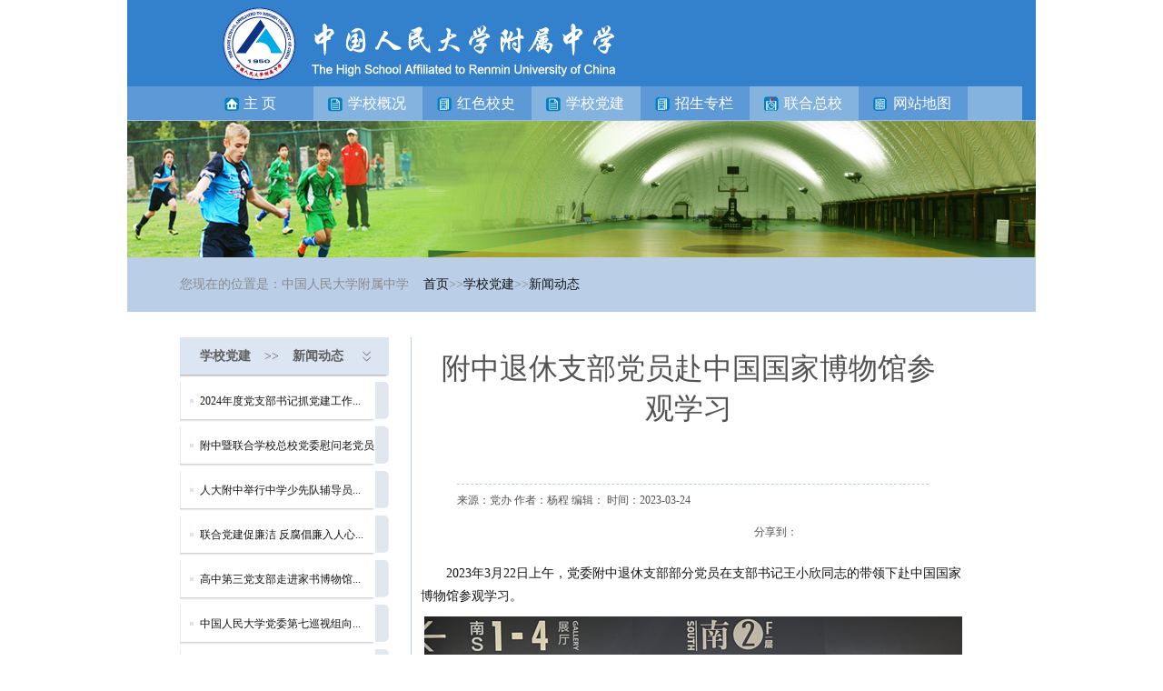

--- FILE ---
content_type: text/html
request_url: https://www.rdfz.cn/ddjs/xwdt/202304/t20230411_29897.html
body_size: 12177
content:
<!DOCTYPE html PUBLIC "-//W3C//DTD XHTML 1.0 Transitional//EN" "http://www.w3.org/TR/xhtml1/DTD/xhtml1-transitional.dtd">
<html xmlns="http://www.w3.org/1999/xhtml">
<head>
<meta http-equiv="Content-Type" content="text/html; charset=gbk" />
<title>人大附中</title>
<link href="../../../images/base.css" rel="stylesheet" type="text/css" />
<script type="text/javascript" src="../../../images/jquery.js"></script>
<script type="text/javascript" src="../../../images/infinitecarouselmax.js"></script>
<!--<script type="text/javascript">
jQuery(function(){
  jQuery('#carousel1').infiniteCarousel();
});
</script>-->
<SCRIPT LANGUAGE="JavaScript">
<!--
function createPageHTML(_nPageCount, _nCurrIndex, _sPageName, _sPageExt){
if(_nPageCount == null || _nPageCount<=1){
return;
}
var nCurrIndex = _nCurrIndex || 0;
if(nCurrIndex == 0)
document.write("1&nbsp;");
else
document.write("<a href=\""+_sPageName+"."+_sPageExt+"\">1</a>&nbsp;");
for(var i=1; i<_nPageCount; i++){
if(nCurrIndex == i)
document.write((i+1) + "&nbsp;");
else
document.write("<a href=\""+_sPageName+"_" + i + "."+_sPageExt+"\">"+(i+1)+"</a>&nbsp;");
}
}
-->
</SCRIPT>
<style type="text/css">
#carousel1 {
	width:570px;
	height:240px;
	overflow:scroll;
	border:2px solid #999;
}
.textholder {
	text-align:left;
	font-size:small;
	padding:6px;
	-moz-border-radius: 6px 6px 0 0;
	-webkit-border-top-left-radius: 6px;	
	-webkit-border-top-right-radius: 6px;
}


.appendix a {
	text-decoration: none;
    color: #0066ff;
    font-weight: normal;
}

</style>

</head>
<body>
<div class="box">
<script type="text/javascript">
  var index = Math.floor(Math.random()*10)%2;
  if(index == 0) {
    var imgSrc = "../../../zy/lhtp/201308/W020130827745867330202.jpg";
  } else if(index == 1) {
    var imgSrc = "../../../zy/lhtp/201308/W020130827745867495146.jpg";
  }
 </script>
<div class="header">
  <div class="ban"></div>
  <div class="nav">
    <ul>
      <li class="c1 w"><em class="ico_home"></em><a href="http://www.rdfz.cn" target="_self">主&nbsp;页</a></li>
      <li class="c2"><em class="ico_gk"></em><a href="../../../xxgk/xxjj/" target="_self">学校概况</a></li>
      <li class="c1"><em class="ico_zs"></em><a href="../../../hsxs/" target="_self">红色校史</a></li>
      <li class="c2"><em class="ico_gk"></em><a href="../../" target="_self">学校党建</a></li>
      <li class="c1"><em class="ico_zs"></em><a href="../../../mzszl/zsdt/" target="_self">招生专栏</a></li>
      <li class="c2"><em class="ico_zx"></em><a href="../../../lhzx/lhzxxw/" target="_self">联合总校</a></li>
      <li class="c1"><em class="ico_lx"></em><a href="../../../zy/wzdt/" target="_self">网站地图</a></li>
    </ul>
    <div class="sch" style="width:60px;">
      <!--input name type="text" class="input_t" /--><img src="../../../images/sch_btn.png" /></div>
  </div>
  <div class="hot_t">
   <script type="text/javascript">
     document.write("<img height=150 width=1000 src='");
     document.write(imgSrc + "' />");
   </script>
  </div>
  <div class="bread_nav">
    <p>您现在的位置是：中国人民大学附属中学&nbsp;&nbsp;&nbsp;&nbsp;<a href="../../../" target="_self" title="首页" class="CurrChnlCls">首页</a>>><a href="../../" target="_self" title="学校党建" class="CurrChnlCls">学校党建</a>>><a href="../" target="_self" title="新闻动态" class="CurrChnlCls">新闻动态</a></p>
  </div>
</div>
<div class="content mar_t28">
<div class="mod_230">
   <div class="con_nav_o"><a href='../../' TARGET="_self">学校党建</a><em>>></em><a href='../' TARGET="_self">新闻动态</a><i></i></div>


<div class="con_nav_t">
<a href="../202503/t20250310_30194.html" TARGET="_self" title='2024年度党支部书记抓党建工作述职评议考核会议召开'>
                    2024年度党支部书记抓党建工作...</a><i></i></div>

									


<div class="con_nav_t">
<a href="../202501/t20250118_30184.html" TARGET="_self" title='附中暨联合学校总校党委慰问老党员'>
                    附中暨联合学校总校党委慰问老党员</a><i></i></div>

									


<div class="con_nav_t">
<a href="../../tjdj/202501/t20250106_30181.html" TARGET="_self" title='人大附中举行中学少先队辅导员培训大会'>
                    人大附中举行中学少先队辅导员...</a><i></i></div>

									


<div class="con_nav_t">
<a href="../202412/t20241203_30178.html" TARGET="_self" title='联合党建促廉洁 反腐倡廉入人心 人大附中初中党支部联合赴恭王府开展党建活动'>
                    联合党建促廉洁 反腐倡廉入人心...</a><i></i></div>

									


<div class="con_nav_t">
<a href="../202411/t20241113_30170.html" TARGET="_self" title='高中第三党支部走进家书博物馆，欣赏传统尺翰之美'>
                    高中第三党支部走进家书博物馆...</a><i></i></div>

									


<div class="con_nav_t">
<a href="../../../mxwgg/xnxw/yw/202404/t20240424_30115.html" TARGET="_self" title='中国人民大学党委第七巡视组向附属中学暨联合学校总校党委反馈巡视情况'>
                    中国人民大学党委第七巡视组向...</a><i></i></div>

									


<div class="con_nav_t">
<a href="../202405/t20240506_30119.html" TARGET="_self" title='行政教职工第一党支部赴中国消防博物馆开展“践行总体国家安全观，共建平安和谐校园”主题党日活动'>
                    行政教职工第一党支部赴中国消...</a><i></i></div>

									


<div class="con_nav_t">
<a href="../202404/t20240416_30114.html" TARGET="_self" title='人大附中暨联合学校总校党委赴中国国家版本馆（中央总馆）开展主题党日活动'>
                    人大附中暨联合学校总校党委赴...</a><i></i></div>

									


<div class="con_nav_t">
<a href="../202401/t20240126_30110.html" TARGET="_self" title='2023年度基层党支部书记抓党建工作述职评议考核会召开'>
                    2023年度基层党支部书记抓党建...</a><i></i></div>

									


<div class="con_nav_t">
<a href="../202401/t20240126_30109.html" TARGET="_self" title='附中暨联合学校总校党委慰问老同志'>
                    附中暨联合学校总校党委慰问老同志</a><i></i></div>

									


<div class="con_nav_t">
<a href="../202401/t20240104_30101.html" TARGET="_self" title='人大附中暨联合学校总校党委书记刘小惠为全体党员上党课'>
                    人大附中暨联合学校总校党委书...</a><i></i></div>

									


<div class="con_nav_t">
<a href="../202401/t20240104_30100.html" TARGET="_self" title='人大附中暨联合学校总校党委召开民主党派、无党派人士代表座谈会'>
                    人大附中暨联合学校总校党委召...</a><i></i></div>

									


<div class="con_nav_t">
<a href="../../../mxwgg/xnxw/yw/202311/t20231102_30085.html" TARGET="_self" title='中国人民大学党委第七巡视组巡视附属中学暨联合学校总校党委进驻动员会召开'>
                    中国人民大学党委第七巡视组巡...</a><i></i></div>

									


<div class="con_nav_t">
<a href="../202309/t20230914_30057.html" TARGET="_self" title='铭记光辉历史  传承红色基因'>
                    铭记光辉历史  传承红色基因</a><i></i></div>

									


<div class="con_nav_t">
<a href="../202309/t20230914_30056.html" TARGET="_self" title='附中暨联合学校总校党委组织党员  参观中国人民大学校史展'>
                    附中暨联合学校总校党委组织党...</a><i></i></div>

									


<div class="con_nav_t">
<a href="../202309/t20230914_30055.html" TARGET="_self" title='西颐退休支部开展“向党说句心里话”线上为党庆生活动'>
                    西颐退休支部开展“向党说句心...</a><i></i></div>

									


<div class="con_nav_t">
<a href="../202308/t20230827_30035.html" TARGET="_self" title='人大附中暨联合学校总校党委召开庆祝建党102周年暨2023年“七一表彰”大会'>
                    人大附中暨联合学校总校党委召...</a><i></i></div>

									


<div class="con_nav_t">
<a href="https://mp.weixin.qq.com/s/OVrhYL7ZwVUOWpI0sLxhuA" TARGET="_self" title='人大附中掀起学习习近平总书记重要讲话精神热潮'>
                    人大附中掀起学习习近平总书记...</a><i></i></div>

									


<div class="con_nav_t">
<a href="../202305/t20230516_30007.html" TARGET="_self" title='人大附中暨联合学校总校党委召开全体党员大会 刘小惠上党课'>
                    人大附中暨联合学校总校党委召...</a><i></i></div>

									

</div>
    <div class="mod_620 mar_l24">
    <div class="con_620">
      <h1 style="text-align: center;vertical-align:middle;padding-top:32px;font-size: 32px;font-family: 'Adobe 楷体 Std R';color: #535353;padding-left:0px;border-top:1px dashed #bacee8;width:570px;margin-left:20px;text-align:center;margin-top:-20px;">附中退休支部党员赴中国国家博物馆参观学习</h1>
      <div class="ftit" style="padding-right:0px;"><p style="font-family: 'Adobe 楷体 Std R';font-size: 24px;text-align:center;  padding:15px 0;margin:0 0;"></p></div>
      <div class="info">来源：党办&nbsp;作者：杨程&nbsp;编辑：&nbsp;时间：2023-03-24</div>
    <div class="share" style="text-align:right;width: 100%;">分享到：<!-- JiaThis Button BEGIN -->
<!-- JiaThis Button BEGIN -->
	<span class="jiathis_style" style="margin-right:5px;line-height:35px;">
	<a class="jiathis_button_qzone" style="background:no-repeat;display:inline-block;height:16px;width:16px;position: relative;top:4px;margin-right:5px;line-height:35px;"></a>
	<a class="jiathis_button_tsina" style="background:no-repeat;display:inline-block;height:16px;width:16px;position: relative;top:4px;margin-right:5px;"></a>
	<a class="jiathis_button_tqq" style="background:no-repeat;display:inline-block;height:16px;width:16px;position: relative;top:4px;margin-right:5px;"></a>
	<a class="jiathis_button_renren" style="background:no-repeat;display:inline-block;height:16px;width:16px;position: relative;top:4px;margin-right:5px;"></a>
	<a class="jiathis_button_kaixin001" style="background:no-repeat;display:inline-block;height:16px;width:16px;position: relative;top:4px;margin-right:5px;"></a>
	<a href="http://www.jiathis.com/share" class="jiathis_button_netvibes" target="_blank" style="background:no-repeat;display:inline-block;height:16px;width:16px;position: relative;top:4px;margin-right:5px;"></a>
	</span>
<script type="text/javascript" src="http://v3.jiathis.com/code_mini/jia.js?uid=1376968725496456" charset="utf-8"></script>
<!-- JiaThis Button END -->
      </div>

     <div>
       <p><div class=TRS_Editor><p>　　2023年3月22日上午，党委附中退休支部部分党员在支部书记王小欣同志的带领下赴中国国家博物馆参观学习。</p>
<p style="text-align: center;"><img src="./W020230415613499696089.png" style="border-width: 0px;" alt="" OLDSRC="W020230415613499696089.png" /></p>
<p>　　同志们重点参观了“和合共生——故宫·国博藏文物联展”。该展览是故宫博物院与中国国家博物馆首度联袂推出的特展，两个单位精选400余件文物进行展示。展览分为“天地同和”“万邦协和”“宜民安和”“乐在人和”四个单元，从宇宙、天下、社会、道德四个层面阐述中国“和合”文化的历史渊源和丰富内涵。</p>
<p>　　丰富的文物展示着中华文明的源远流长、博大精深。同志们惊叹于我们古代艺术家们的高超技艺，也更加坚定了“四个自信”。他们表示要发挥余热，在弘扬传统文化方面多做些工作，为中华民族伟大复兴做出力所能及的贡献。</p></div></p>
     </div>
 <script type="text/javascript">
       var appendix = '';
       if((appendix != null) && (appendix != "")) {
      document.write('<div style="text-align:left;margin-left:50px;"><span>附件下载：</span><div><ul>');
         document.write('');
         document.write('</ul></div></div>');
       }

     </script>
     <div align="center">
       <SCRIPT LANGUAGE="JavaScript">
         createPageHTML(1, 0, "t20230411_29897", "html");
       </SCRIPT>
     </div>
    </div>
    <div class="scroll_btn mar_t28">
      <a href="http://www.rdfz.cn" class="homeset">&nbsp;</a>
      <div class="totop"><a href="#">>>TOP<<</a></div>
    </div>
  </div>


</div>
<div class="box mar_t50">
<div class="footer">
    <p>中国人民大学附属中学&nbsp;版权所有&nbsp;ALL Rights Reserved&nbsp;&nbsp;地址：北京市海淀区中关村大街37号 100080<br />
      京ICP备10009642号 京公安网备11010843258-00001号<br />
您的IP地址是：<iframe id="demo"  designMode="on" src="http://www.rdfz.cn/ip.asp" allowtransparency="true" style="background-color:transparent;margin-right: -128px;" frameborder="0" width="200px" height="12px" scrolling="no"></iframe></p>
</div>
</div>
<script type="text/javascript">
var _bdhmProtocol = (("https:" == document.location.protocol) ? " https://" : " http://");
document.write(unescape("%3Cscript src='" + _bdhmProtocol + "hm.baidu.com/h.js%3Fb1878a7d519032d399e9cff5561fcdb1' type='text/javascript'%3E%3C/script%3E"));
</script>
</body>
</html>

--- FILE ---
content_type: text/css
request_url: https://www.rdfz.cn/images/base.css
body_size: 10405
content:
body {
	margin:0 auto;
}
div, form, p, ul, img, input, h1, h2, h3, h4, i, span, em {
	margin:0;
	padding:0;
	font-weight:normal;
	font-style:normal;
}
img, input {
	border:0;
	vertical-align:middle;
}
ul {
	list-style: none;
}
a:link {
	color:#131313;
	text-decoration:none;
}
a:visited {
	color:#131313;
	text-decoration:none;
}
a:hover {
	color:#ff6600;
	text-decoration:none;
}
.box, .header, .content, .footer {
	margin:0 auto;
}
.box{
	width:1000px;
}
.header {
	width:1000px;
	font-family: 'Microsoft YaHei';
	background:#3380cc;
}
.header .ban, .header .nav {
	margin:0 auto;
}
.header .ban {
	width:830px;
	background:#3380cc url(../images/logo1.png) no-repeat 20px 8px;
	height:95px;
}
.header .nav {
	width:1000px;
	height:37px;
}
.header .nav li {
	float:left;
	width:120px;
	line-height:37px;
}
.header .nav .c1 {
	background:#5d99d7;
}
.header .nav .c2 {
	background:#84b3df;
}
.header .nav .w {
	width:110px;
	padding-left:95px;
}
.header .nav li a {
	color:#ffffff;
}
.header .nav em {
	display:block;
	float:left;
	background:url(../images/icons.png) no-repeat;
	height:20px;
	width:18px;
	margin-top:9px;
	margin-left:15px;
	margin-right:5px;
}
.header .nav .ico_home {
	background:url(../images/icons.png) no-repeat -10px -13px;
	margin-left:10px;
}
.header .nav .ico_gk {
	background:url(../images/icons.png) no-repeat -46px -13px;
}
.header .nav .ico_zs {
	background:url(../images/icons.png) no-repeat -81px -13px;
}
.header .nav .ico_zx {
	background:url(../images/icons.png) no-repeat -116px -13px;
}
.header .nav .ico_lx {
	background:url(../images/icons.png) no-repeat -151px -13px;
}
.header .nav .sch {
	float:left;
	background:#84b3df;
	height:37px;
	width:315px;
}
.header .nav .sch .input_t {
	background:url(../images/sch_input_bg.png) no-repeat left top;
	height:20px;
	line-height:20px;
	width:130px;
	padding-left:15px;
	margin-top:8px;
	margin-left:30px;
}
.header .nav .sch img {
	margin-top:8px;
	cursor:pointer;
}
.header .hot_t .txt {
	overflow: hidden;
	float: left;
	display: inline;
	position: relative;
	top:140px;
	left:565px;
}
.header .hot_t {
	border-top:1px solid #95bee4;
}
.bread_nav {
	background:#bacee7;
	height:60px;
	line-height:60px;
}
.bread_nav p {
	margin:0 auto;
	width:884px;
	font-size:14px;
	color:#8a8a8a;
}
.content {
	width:884px;
	overflow:hidden;
}
.mod_194 {
	width:194px;
	float:left;
}
.mod_666 {
	width:666px;
	float:left;
}
.mod_180 {
	width:180px;
	float:left
}
.mod_115 {
	width:105px;
	float:left
}
.mod_140 {
	width:140px;
	float:left
}
.mod_410 {
	width:410px;
	float:left
}
.mod_120 {
	width:120px;
	float:left
}
.mod_430 {
	width:430px;
	float:left
}
.mod_275 {
	width:275px;
	float:left
}
.mod_230 {
	width:230px;
	float:left
}
.mod_620 {
	width:620px;
	float:left
}
.navfl_o, .navfl_t {
	height:40px;
	line-height:40px;
	font-size:14px;
	font-family: 'Microsoft YaHei';
	border-bottom:1px solid #ffffff;
}
.navfl_o {
	background:#bacee8;
	text-indent:20px;
	position:relative;
}
.o_sel {
	background:url(../images/navfl_o_sel.png) no-repeat;
	height:48px;
	width:210px;
	position:absolute;
	z-index:9;
	top:-2px;
	left:-3px;
}
.navfl_o .o_sel em {
	margin-right:23px;
}
.navfl_o a {
	color:#464445;
}
.navfl_o em, .navfl_t em {
	float:right;
	font-size:12px;
	margin-right:10px;
	color:#848484;
}
.navfl_t {
	background:#dce6f3;
	text-indent:35px;
}
.t_sel {
	background:#cfddef;
}
.t_sel a, .s_sel a {
	font-weight:bold;
	color:#313131;
}
.navfl_s {
	background:#cfddef;
	border-bottom:1px solid #ffffff;
}
.navfl_s li {
	background:url(../images/list_dot.gif) no-repeat 46px 9px;
	line-height:26px;
	font-size:14px;
	font-family: 'Microsoft YaHei';
	text-indent:60px;
}
.con_nav_o,.con_nav_t,.con_nav_t_sel{
	font-size:12px;
	font-family: 'Microsoft YaHei';
	text-indent:22px;
	margin-bottom:5px;
	height:44px;
	line-height:25px;
	width:230px;
}
.con_nav_o i,.con_nav_t i,.con_nav_t_sel i{
	height:44px;
	vertical-align:middle;
	display:inline-block;
}
.con_nav_o span,.con_nav_t span, .con_nav_t_sel span{
	position:relative;
	top:0px;
	line-height:8px;
	display:block;
	text-align:right;
	padding-right:20px;
}
.con_nav_o{
	background:url(../images/con_nav_o.png) no-repeat;
	font-size:14px;
	font-weight:bold;
	color:#5d5d5d;
}
.con_nav_o a{
	color:#5d5d5d;
}
.con_nav_o em{
	margin:0 15px;
}
.con_nav_t{
	background:url(../images/con_nav_t.png) no-repeat;
}
.con_nav_t_sel{
	background:url(../images/con_nav_t_sel.png) no-repeat;
}
.con_600 {
	width:600px;
	margin:33px;
	border:1px solid #ffffff;
	overflow:hidden;
}
.con_600 h1{
	font-size:21px;
	font-family: 'Microsoft YaHei';
	text-align:center;
	padding:20px 0;
}
.con_600 h1 em {
	margin:0 15px;
}
.con_620 {
	border-left:1px solid #bacee8;
}
.con_620 h1,.con_620 .ftit{
	font-size:24px;
	font-family: 'Microsoft YaHei';
	color:#535353;
}
.con_620 h1{
	padding-left:90px;
}
.con_620 .ftit{
	font-size:18px;
	text-align:right;
	padding:15px 0;
	border-bottom:1px dashed #bacee8;
	margin:0 50px;
	padding-right:50px;
}
.con_620 .info{
	font-size:12px;
	color:#535353;
	padding-left:10px;
	line-height:35px;
}
.con_620 .share {
	font-size:12px;
	color:#535353;
	padding-left:10px;
	line-height:35px;
}
.con_620 .info{
	padding-left:50px;
}
/*.con_620 .share{
	float:left;
	margin-right:45px;
}*/
.con_620 .share{
	float:right;
	margin-right:45px;
}
.con_620 .share a{
	background:url(../images/share_social_icons.gif) no-repeat;
	display:inline-block;
	height:16px;
	width:16px;
	position: relative;
	top:4px;
	margin-right:5px;
}
.con_620 .share .qzone{
	background-position:0px -120px;
}
.con_620 .share .sina{
	background-position:0px 0px;
}
.con_620 .share .weibo{
	background-position:0px -60px;
}
.con_620 .share .renren{
	background-position:0px -180px;
}
.con_620 .share .kaixin{
	background-position:0px -360px;
}
.con_620 .share .add{
	background-position:0px -391px;
}

.con_620 p{
	line-height:25px;
	font-size:14px;
	color:#131313;
	clear:both;
	margin:0 10px;
	padding:5px 0;
}
.con_620 .pic_list{
	margin:0 auto;
	background:url(../images/con_pic_list_bg.jpg) no-repeat;
	width:525px;
	height:415px;
}
.con_620 .pic_list ul{
	padding-top:15px;
	padding-left:13px;
}
.con_620 .pic_list li{
	float:left;
	margin:5px;
	width:155px;
	height:116px;
}
.con_620 .hotpic{
	margin-left:20px;
	width:570px;
	border-bottom:1px dashed #bacee8;
	padding-bottom:10px;
	margin-bottom:20px;
}
.pic_mod {
	padding:0 10px;
	overflow:hidden;
}
.pic_tit,.pic_tit_b,.pic_tit_q {
	background:url(../images/tit_mod_bg.jpg) repeat-x left top;
	font-family: 'Microsoft YaHei';
	height:30px;
	line-height:30px;
	padding:0 10px;
	font-size:14px;
}
.pic_tit_b{
	background:#f8fafd;
	height:40px;
	line-height:40px;
}
.pic_tit_b span.flo_r a,.pic_tit_q span.flo_r a{
	font-size:10px;
	font-family:Arial;
	display:block;
}
.pic_tit_q {
	background:#f8fafd;
}
.pic_tit a,.pic_tit_b a,.pic_tit_q a {
	color:#000000;
}
.pic_con,.pic_con_q  {
	background:#e3ebf6;
	padding:10px;
	overflow:hidden;
}
.pic_con_q {
	background:#f1f5fa;
}
.pictext_con{
	background:#f1f5fa;
	overflow:hidden;
	font-size:12px;
}
.pictext_con .img{
	float:left;
	border:6px solid #fcfdfe;
	margin-right:10px;
}
.pictext_con p{
	padding:5px 10px;
	line-height:18px;
	color:#8a8a8a;
}
.pictext_con .lh{
	line-height:20px;
}
.pictext_con .tit{
	font-size:16px;
	font-family: 'Microsoft YaHei';
	padding:5px 10px 0 0;
}
.pictext_con em{
	float:right;
	margin-top:5px;
	margin-right:10px;
}
.list_box li {
	background:url(../images/ico_list_box.jpg) no-repeat 20px 12px;
	font-size:12px;
	line-height:38px;
	text-indent:40px;
	color:#595757;
}
.list_box_b li {
	background:#f1f5fa url(../images/ico_list_box_b.jpg) no-repeat 20px 12px;
	font-size:12px;
	line-height:38px;
	text-indent:40px;
	color:#8a8a8a;
}
.list_box .fgc {
	background:#cbdaed url(../images/ico_list_box.jpg) no-repeat 20px 12px;
}
.list li {
	font-size:12px;
	line-height:22px;
	color:#8a8a8a;
}
.list_date {
	float:right;
	margin-right:10px;
}
.xzjt,.cl_date{
	padding:10px 0;
	background:#f1f5fa;
}
.xzjt .list_box li {
	background: url(../images/ico_list_box_b.jpg) no-repeat 20px 8px;
	line-height:26px;
}
.cl_date img{
	float:left;
	margin:0 10px;
}
.quotes {
	float:left;
	background:#eef3f9;
	padding:6px;
	margin:30px 0;
	font-size:12px;
}
.quotes a {
	border: #ddd 1px solid;
	padding:2px 5px;
	color: #aaa;
	margin:2px;
}
.quotes a:active {
	border: #a0a0a0 1px solid;
	padding:2px 5px;
}
.quotes a:hover {
	border: #a0a0a0 1px solid;
	padding:2px 5px;
	margin:2px;
}
.quotes span.current {
	border: #e0e0e0 1px solid;
	padding:2px 5px;
	font-weight: bold;
	color: #aaa;
	background:#f0f0f0;
	margin-right:2px;
}
.quotes span.disabled {
	border: #ddd 1px solid;
	padding:2px 5px;
	color:#ccc;
	margin-right:4px;
}
.t_scroll {
	margin:0;
	overflow:hidden;
	padding:10px;
}
.t_prev, .t_next {
	float:left;
	width:29px;
	height:29px;
	margin-top:25px;
}
.t_prev{
	background:url(../images/prev.jpg) no-repeat;
}
.t_next{
	background:url(../images/next.jpg) no-repeat;
}
.t_mask {
	float:left;
	margin:0 8px;
}
.t_mask ul {
	font-size:12px;
}
.t_mask ul li {
	float:left;
	margin:0;
	width:66px;
	text-align:center;
}
.t_mask img {
	border:1px solid #ffffff;
}
.t_mask em{
	display:block;
	margin:5px 0;
}
.scroll_btn {
	float:right;
      margin-right:30px;
}
.scroll_btn .totop{
	float:left;
	border:1px solid #a5a5a5;
	padding:3px 5px;
	font-family:Verdana, Geneva, sans-serif;
}
.scroll_btn .totop a{
	font-size:10px;
}
.scroll_btn .homeset{
	background:url(../images/scroll_btn_home.jpg) no-repeat;
	width:23px;
	height:23px;
	float:left;
	margin-right:10px;
}
.footer {
	width:1000px;
	height:100px;
	background:#80959b;
	font-size:12px;
	text-align:center;
	line-height:20px;
	color:#ffffff;
	font-family:Arial;
}
a.Ajiang {
color: #ffffff; /* #ffffff 为l锟斤拷锟斤拷色 */
text-decoration: none; /* 锟斤拷一锟叫憋拷示锟斤拷要锟铰伙拷锟斤拷 */
}
.footer p {
	padding-top:20px;
}
.bg_dde7f3 {
	background:#dde7f3;
}
.bg_f1f5fa{
	background:#f1f5fa;
}
.h_600 {
	height:600px;
}
.mar_l8 {
	margin-left:8px;
}
.mar_l10 {
	margin-left:10px;
}
.mar_l20 {
	margin-left:20px;
}
.mar_l24 {
	margin-left:24px;
}
.mar_t10 {
	margin-top:10px;
}
.mar_t20 {
	margin-top:20px;
}
.mar_t28 {
	margin-top:28px;
}
.mar_t50{
	margin-top:50px;
}
.mar_r10{
	margin-right:10px;
}
.mar_b20{
	margin-bottom:20px;
}
.mar_b21{
	margin-bottom:21px;
}
.mar_b30{
	margin-bottom:30px;
}
.flo_l {
	float:left;
	
}
.flo_r {
	float:right;
}
.cle {
	clear:both;
}

--- FILE ---
content_type: application/x-javascript
request_url: https://www.rdfz.cn/images/infinitecarouselmax.js
body_size: 15402
content:
/*
 * jQuery infinitecarousel plugin
 * @author admin@catchmyfame.com - http://www.catchmyfame.com
 * @version 1.2.1
 * @date August 31, 2009
 * @category jQuery plugin
 * @copyright (c) 2009 admin@catchmyfame.com (www.catchmyfame.com)
 * @license CC Attribution-Share Alike 3.0 - http://creativecommons.org/licenses/by-sa/3.0/
 */

(function($){
	$.fn.extend({ 
		infiniteCarousel: function(options)
		{
			var defaults = 
			{
				transitionSpeed : 1500,
				displayTime : 6000,
				textholderHeight : .2,
				displayProgressBar : 1,
				displayThumbnails: 1,
				displayThumbnailNumbers: 1,
				displayThumbnailBackground: 1,
				thumbnailWidth: '20px',
				thumbnailHeight: '20px',
				thumbnailFontSize: '.7em', 
				rPos: -25
			};
		var options = $.extend(defaults, options);
	
    		return this.each(function() {
    			var randID = Math.round(Math.random()*100000000);
				var o=options;
				var obj = $(this);
				var curr = 1;

				var numImages = $('img', obj).length; 
               		var imgHeight = $('img:first', obj).height();
				var imgWidth = $('img:first', obj).width();
				var autopilot = 1;
		
				$('p', obj).hide(); // Hide any text paragraphs in the carousel
				$(obj).width(imgWidth).height(imgHeight);
			
				// Build progress bar
				if(o.displayProgressBar)
				{
					$(obj).append('<div id="progress'+randID+'" style="position:absolute;bottom:0;background:#bbb;left:'+$(obj).css('paddingLeft')+'"></div>');
					$('#progress'+randID).width(imgWidth).height(5).css('opacity','.5');
				}
			
				// Move last image and stick it on the front
				$(obj).css({'overflow':'hidden','position':'relative'});
				$('li:last', obj).prependTo($('ul', obj));
				if(numImages > 1)
				  $('ul', obj).css('left',-imgWidth+'px');
				$('ul',obj).width(9999);

				$('ul',obj).css({'list-style':'none','margin':'0','padding':'0','position':'relative'});
				$('li',obj).css({'display':'inline','float':'left'});
			
				// Build textholder div thats as wide as the carousel and 20%-25% of the height
				$(obj).append('<div id="textholder'+randID+'" class="textholder" style="position:absolute;bottom:0px;margin-bottom:'+-imgHeight*o.textholderHeight+'px;left:'+$(obj).css('paddingLeft')+'"></div>');
				var correctTHWidth = parseInt($('#textholder'+randID).css('paddingTop'));
				var correctTHHeight = parseInt($('#textholder'+randID).css('paddingRight'));
				$('#textholder'+randID).width(imgWidth-(correctTHWidth * 2)).height((imgHeight*o.textholderHeight)-(correctTHHeight * 2)).css({'backgroundColor':'#FFF','opacity':'0.5'});
				showtext($('li:eq(1) p', obj).html());
			
				// Prev/next button(img) 
				html = '<div id="btn_rt'+randID+'" style="position:absolute;right:0;top:'+((imgHeight/2)-15)+'px"><a href="javascript:void(0);"><img style="border:none;margin-right:2px" src="http://www.rdfz.cn/images/rt.png" /></a></div>';
				html += '<div id="btn_lt'+randID+'" style="position:absolute;left:0;top:'+((imgHeight/2)-15)+'px"><a href="javascript:void(0);"><img style="border:none;margin-left:2px" src="http://www.rdfz.cn/images/lt.png" /></a></div>';
				$(obj).append(html);
			
				// Pause/play button(img)	
				html = '<a href="javascript:void(0);"><img id="pause_btn'+randID+'" src="http://www.rdfz.cn/images/pause.png" style="position:absolute;top:3px;right:3px;border:none" alt="Pause" /></a>';
				html += '<a href="javascript:void(0);"><img id="play_btn'+randID+'" src="http://www.rdfz.cn/images/play.png" style="position:absolute;top:3px;right:3px;border:none;display:none;" alt="Play" /></a>';
				$(obj).append(html);
				$('#pause_btn'+randID).css('opacity','.5').hover(function(){$(this).animate({opacity:'1'},250)},function(){$(this).animate({opacity:'.5'},250)});
				$('#pause_btn'+randID).click(function(){
					autopilot = 0;
					$('#progress'+randID).stop().fadeOut();
					clearTimeout(clearInt);
					$('#pause_btn'+randID).fadeOut(250);
					$('#play_btn'+randID).fadeIn(250);
					showminmax();
				});
				$('#play_btn'+randID).css('opacity','.5').hover(function(){$(this).animate({opacity:'1'},250)},function(){$(this).animate({opacity:'.5'},250)});
				$('#play_btn'+randID).click(function(){
					autopilot = 1;
					anim('next');
					$('#play_btn'+randID).hide();
					clearInt=setInterval(function(){anim('next');},o.displayTime+o.transitionSpeed);
					setTimeout(function(){$('#pause_btn'+randID).show();$('#progress'+randID).fadeIn().width(imgWidth).height(5);},o.transitionSpeed);
				});
				
				// Left and right arrow image button actions
				$('#btn_rt'+randID).css('opacity','.75').click(function(){
					autopilot = 0;
					$('#progress'+randID).stop().fadeOut();
					anim('next');
					setTimeout(function(){$('#play_btn'+randID).fadeIn(250);},o.transitionSpeed);
					clearTimeout(clearInt);
				}).hover(function(){$(this).animate({opacity:'1'},250)},function(){$(this).animate({opacity:'.75'},250)});
				$('#btn_lt'+randID).css('opacity','.75').click(function(){
					autopilot = 0;
					$('#progress'+randID).stop().fadeOut();
					anim('prev');
					setTimeout(function(){$('#play_btn'+randID).fadeIn(250);},o.transitionSpeed);
					clearTimeout(clearInt);
				}).hover(function(){$(this).animate({opacity:'1'},250)},function(){$(this).animate({opacity:'.75'},250)});

				if(o.displayThumbnails)
				{
				     // Build thumbnail viewer and thumbnail divs
					$(obj).after('<div id="thumbs'+randID+'" style="position:relative;overflow:auto;text-align:left;padding-top:5px;top:-30px;right:' + o.rPos + 'px;"></div>');
					//$(obj).after('<div id="thumbs'+randID+'" style="position:relative;overflow:auto;text-align:left;padding-top:5px; width:200px; top: -30px;float:right;right:25px;"></div>');
					$('#thumbs'+randID).width(imgWidth);
					/**for(i=0;i<=numImages-1;i++)
					{
						thumb = $('img:eq('+(i+1)+')', obj).attr('src');
						$('#thumbs'+randID).append('<div class="thumb" id="thumb'+randID+'_'+(i+1)+'" style="cursor:pointer;background-image:url('+thumb+');display:inline;float:left;width:'+o.thumbnailWidth+';height:'+o.thumbnailHeight+';line-height:'+o.thumbnailHeight+';padding:0;overflow:hidden;text-align:center;border:2px solid #ccc;margin-right:4px;font-size:'+o.thumbnailFontSize+';font-family:Arial;color:#000;text-shadow:0 0 3px #fff">'+(i+1)+'</div>');
						if(i==0) $('#thumb'+randID+'_1').css({'border-color':'#ff0000'});
					}*/
					for(i=numImages + 1;i >= 2;i--)
					{
						thumb = $('img:eq('+(i-1)+')', obj).attr('src');
						$('#thumbs'+randID).append('<div class="thumb" id="thumb'+randID+'_'+(i-1)+'" style="cursor:pointer;background-image:url('+thumb+');display:inline;float:right;width:'+o.thumbnailWidth+';height:'+o.thumbnailHeight+';line-height:'+o.thumbnailHeight+';padding:0;overflow:hidden;text-align:center;border:2px solid #ccc;margin-right:4px;font-size:'+o.thumbnailFontSize+';font-family:Arial;color:#000;text-shadow:0 0 3px #fff">'+(i-1)+'</div>');
						if(i==2) $('#thumb'+randID+'_1').css({'border-color':'#ff0000'});
					}

					// Next two lines are a special case to handle the first list element which was originally the last
					thumb = $('img:first', obj).attr('src');
					$('#thumb'+randID+'_'+numImages).css({'background-image':'url('+thumb+')'});
					$('#thumbs'+randID+' div.thumb:not(:first)').css({'opacity':'.65'}); // makes all thumbs 65% opaque except the first one
					$('#thumbs'+randID+' div.thumb').hover(function(){$(this).animate({'opacity':.99},150)},function(){if(curr!=this.id.split('_')[1]) $(this).animate({'opacity':.65},250)}); // add hover to thumbs

					// Assign click handler for the thumbnails. Normally the format $('.thumb') would work but since it's outside of our object (obj) it would get called multiple times
					$('#thumbs'+randID+' div').bind('click', thumbclick); // We use bind instead of just plain click so that we can repeatedly remove and reattach the handler
				
					if(!o.displayThumbnailNumbers) $('#thumbs'+randID+' div').text('');
					if(!o.displayThumbnailBackground) $('#thumbs'+randID+' div').css({'background-image':'none'});
				}
				function thumbclick(event)
				{
					target_num = this.id.split('_'); // we want target_num[1]
					if(curr != target_num[1])
					{
						$('#thumb'+randID+'_'+curr).css({'border-color':'#ccc'});
						$('#progress'+randID).stop().fadeOut();
						clearTimeout(clearInt);
						//alert(event.data.src+' '+this.id+' '+target_num[1]+' '+curr);
						$('#thumbs'+randID+' div').css({'cursor':'default'}).unbind('click'); // Unbind the thumbnail click event until the transition has ended
						autopilot = 0;
						setTimeout(function(){$('#play_btn'+randID).fadeIn(250);},o.transitionSpeed);
					}
					if(target_num[1] > curr)
					{
						diff = target_num[1] - curr;
						anim('next',diff);
					}
					if(target_num[1] < curr)
					{
						diff = curr - target_num[1];
						anim('prev', diff);
					}
				}

				function showtext(t)
				{
					// the text will always be the text of the second list item (if it exists)
					if(t != null)
					{
						$('#textholder'+randID).html(t).animate({marginBottom:'0px'},500); // Raise textholder
						showminmax();
					}
				}
				function showminmax()
				{
						if(!autopilot)
						{
							html = '<img style="position:absolute;top:2px;right:18px;display:none;cursor:pointer" src="http://www.rdfz.cn/images/down.png" title="Minimize" alt="minimize" id="min" /><img style="position:absolute;top:2px;right:18px;display:none;cursor:pointer" src="http://www.rdfz.cn/images/up.png" title="Maximize" alt="maximize" id="max" />';
							html += '<img style="position:absolute;top:2px;right:6px;display:none;cursor:pointer" src="http://www.rdfz.cn/images/close.png" title="Close" alt="close" id="close" />';
							$('#textholder'+randID).append(html);
							$('#min').fadeIn(250).click(function(){$('#textholder'+randID).animate({marginBottom:(-imgHeight*o.textholderHeight)-(correctTHHeight * 2)+24+'px'},500,function(){$("#min,#max").toggle();});});
							$('#max').click(function(){$('#textholder'+randID).animate({marginBottom:'0px'},500,function(){$("#min,#max").toggle();});});
							$('#close').fadeIn(250).click(function(){$('#textholder'+randID).animate({marginBottom:(-imgHeight*o.textholderHeight)-(correctTHHeight * 2)+'px'},500);});
						}
				}
				function borderpatrol(elem)
				{
					$('#thumbs'+randID+' div').css({'border-color':'#ccc'}).animate({opacity: 0.65},500);
					setTimeout(function(){elem.css({'border-color':'#ff0000'}).animate({'opacity': .99},500);},o.transitionSpeed);
				}
				function anim(direction,dist)
				{
					// Fade left/right arrows out when transitioning
					$('#btn_rt'+randID).fadeOut(500);
					$('#btn_lt'+randID).fadeOut(500);
					
					// animate textholder out of frame
					$('#textholder'+randID).animate({marginBottom:(-imgHeight*o.textholderHeight)-(correctTHHeight * 2)+'px'},500);					

					//?? Fade out play/pause?
					$('#pause_btn'+randID).fadeOut(250);
					$('#play_btn'+randID).fadeOut(250);

					if(direction == "next")
					{
						if(curr==numImages) curr=0;
						if(dist>1)
						{
							borderpatrol($('#thumb'+randID+'_'+(curr+dist)));
							$('li:lt(2)', obj).clone().insertAfter($('li:last', obj));
							$('ul', obj).animate({left:-imgWidth*(dist+1)},o.transitionSpeed,function(){
								$('li:lt(2)', obj).remove();
								for(j=1;j<=dist-2;j++)
								{
									$('li:first', obj).clone().insertAfter($('li:last', obj));
									$('li:first', obj).remove();
								}
								$('#btn_rt'+randID).fadeIn(500);
								$('#btn_lt'+randID).fadeIn(500);
								$('#play_btn'+randID).fadeIn(250);
								showtext($('li:eq(1) p', obj).html());
								$(this).css({'left':-imgWidth});
								curr = curr+dist;
								$('#thumbs'+randID+' div').bind('click', thumbclick).css({'cursor':'pointer'});
							});
						}
						else
						{
						    if(numImages > 1) {
							borderpatrol($('#thumb'+randID+'_'+(curr+1)));
							$('#thumbs'+randID+' div').css({'cursor':'default'}).unbind('click'); // Unbind the thumbnail click event until the transition has ended
							// Copy leftmost (first) li and insert it after the last li
							$('li:first', obj).clone().insertAfter($('li:last', obj));	
							// Update width and left position of ul and animate ul to the left
							$('ul', obj)
								.animate({left:-imgWidth*2},o.transitionSpeed,function(){
									$('li:first', obj).remove();
									$('ul', obj).css('left',-imgWidth+'px');
									$('#btn_rt'+randID).fadeIn(500);
									$('#btn_lt'+randID).fadeIn(500);
									if(autopilot) $('#pause_btn'+randID).fadeIn(250);
									showtext($('li:eq(1) p', obj).html());
									if(autopilot)
									{
										$('#progress'+randID).width(imgWidth).height(5);
										$('#progress'+randID).animate({'width':0},o.displayTime,function(){
											$('#pause_btn'+randID).fadeOut(50);
											setTimeout(function(){$('#pause_btn'+randID).fadeIn(250)},o.transitionSpeed)
										});
									}
									curr=curr+1;
									$('#thumbs'+randID+' div').bind('click', thumbclick).css({'cursor':'pointer'});
								});
							}
						}
					}
					if(direction == "prev")
					{
						if(dist>1)
						{
							borderpatrol($('#thumb'+randID+'_'+(curr-dist)));
							$('li:gt('+(numImages-(dist+1))+')', obj).clone().insertBefore($('li:first', obj));
							$('ul', obj).css({'left':(-imgWidth*(dist+1))}).animate({left:-imgWidth},o.transitionSpeed,function(){
								$('li:gt('+(numImages-1)+')', obj).remove();
								$('#btn_rt'+randID).fadeIn(500);
								$('#btn_lt'+randID).fadeIn(500);
								$('#play_btn'+randID).fadeIn(250);
								showtext($('li:eq(1) p', obj).html());
								curr = curr - dist;
								$('#thumbs'+randID+' div').bind('click', thumbclick).css({'cursor':'pointer'});
							});
						}
						else
						{
							borderpatrol($('#thumb'+randID+'_'+(curr-1)));
							$('#thumbs'+randID+' div').css({'cursor':'default'}).unbind('click'); // Unbind the thumbnail click event until the transition has ended
							// Copy rightmost (last) li and insert it after the first li
							$('li:last', obj).clone().insertBefore($('li:first', obj));
							// Update width and left position of ul and animate ul to the right
							$('ul', obj)
								.css('left',-imgWidth*2+'px')
								.animate({left:-imgWidth},o.transitionSpeed,function(){
									$('li:last', obj).remove();
									$('#btn_rt'+randID).fadeIn(500);
									$('#btn_lt'+randID).fadeIn(500);
									if(autopilot) $('#pause_btn'+randID).fadeIn(250);
									showtext($('li:eq(1) p', obj).html());
									curr=curr-1;
									if(curr==0) curr=numImages;
									$('#thumbs'+randID+' div').bind('click', thumbclick).css({'cursor':'pointer'});
								});
						}
					}
				}

				var clearInt = setInterval(function(){anim('next');},o.displayTime+o.transitionSpeed);
				$('#progress'+randID).animate({'width':0},o.displayTime+o.transitionSpeed,function(){
					$('#pause_btn'+randID).fadeOut(100);
					setTimeout(function(){$('#pause_btn'+randID).fadeIn(250)},o.transitionSpeed)
				});
  		});
    	}
	});
})(jQuery);